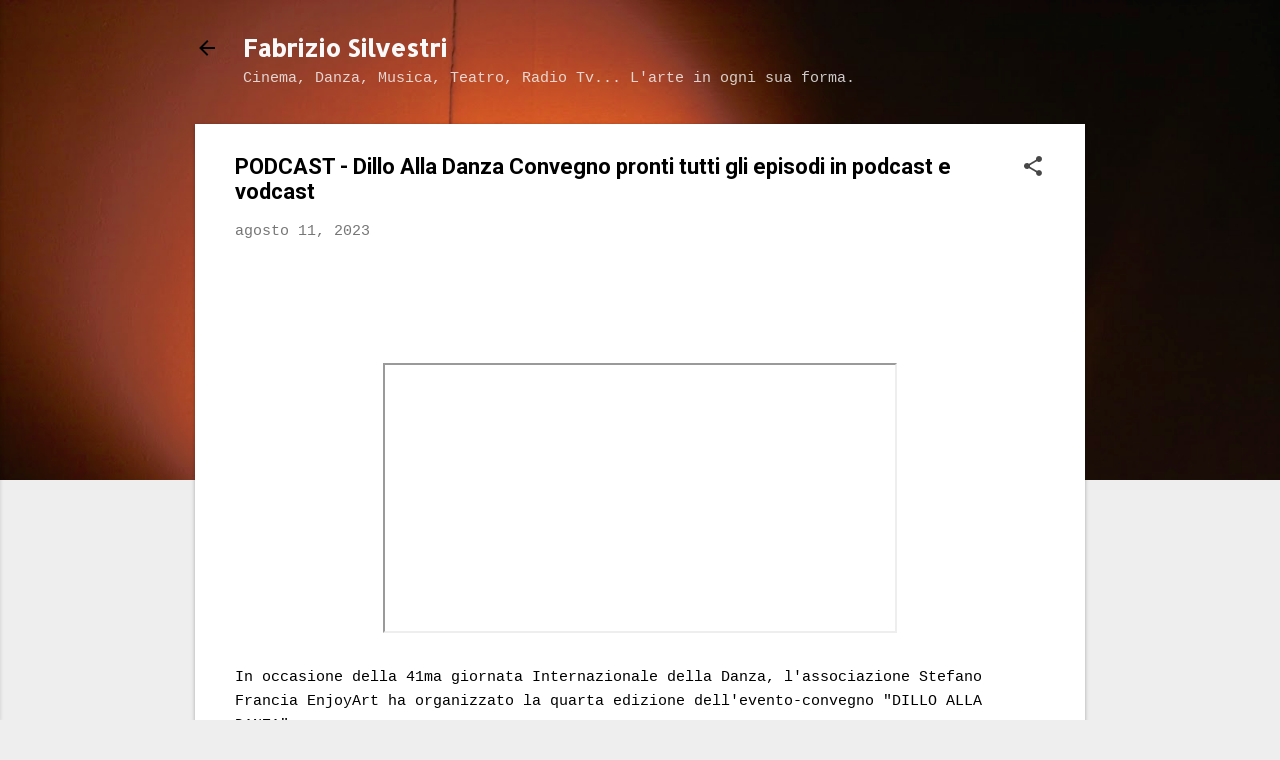

--- FILE ---
content_type: text/html; charset=utf-8
request_url: https://www.google.com/recaptcha/api2/aframe
body_size: 266
content:
<!DOCTYPE HTML><html><head><meta http-equiv="content-type" content="text/html; charset=UTF-8"></head><body><script nonce="Xc9ZoHyZwddsQ3yA-6fNBg">/** Anti-fraud and anti-abuse applications only. See google.com/recaptcha */ try{var clients={'sodar':'https://pagead2.googlesyndication.com/pagead/sodar?'};window.addEventListener("message",function(a){try{if(a.source===window.parent){var b=JSON.parse(a.data);var c=clients[b['id']];if(c){var d=document.createElement('img');d.src=c+b['params']+'&rc='+(localStorage.getItem("rc::a")?sessionStorage.getItem("rc::b"):"");window.document.body.appendChild(d);sessionStorage.setItem("rc::e",parseInt(sessionStorage.getItem("rc::e")||0)+1);localStorage.setItem("rc::h",'1768690914018');}}}catch(b){}});window.parent.postMessage("_grecaptcha_ready", "*");}catch(b){}</script></body></html>